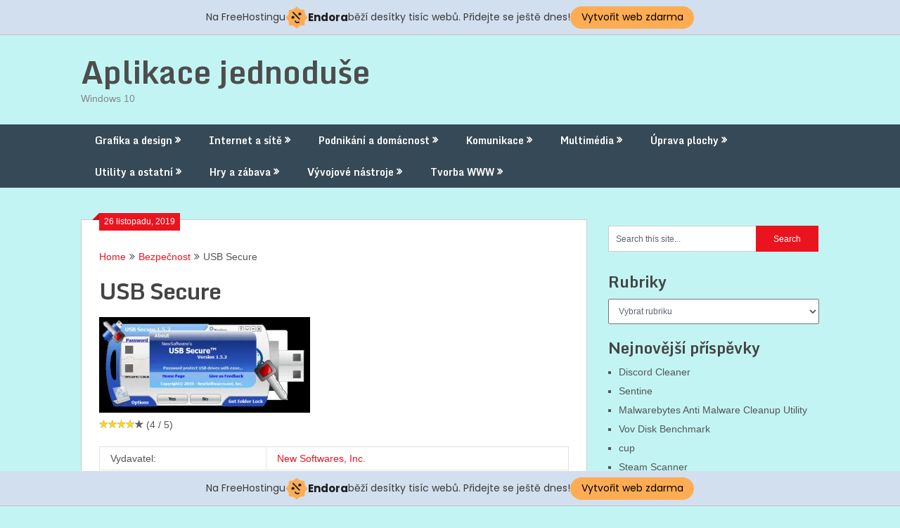

--- FILE ---
content_type: text/html; charset=UTF-8
request_url: https://aplikace.jednoduse.cz/2019/11/usb-secure/
body_size: 12738
content:
<!DOCTYPE html>

<html lang="cs">
<head>
	<meta charset="UTF-8">
	<meta name="viewport" content="width=device-width, initial-scale=1">
	<link rel="profile" href="http://gmpg.org/xfn/11">
	<link rel="pingback" href="https://aplikace.jednoduse.cz/xmlrpc.php">
	<title>USB Secure &#8211; Aplikace jednoduše</title>
<link rel='dns-prefetch' href='//s0.wp.com' />
<link rel='dns-prefetch' href='//fonts.googleapis.com' />
<link rel='dns-prefetch' href='//s.w.org' />
<link rel="alternate" type="application/rss+xml" title="Aplikace jednoduše &raquo; RSS zdroj" href="https://aplikace.jednoduse.cz/feed/" />
		<script type="text/javascript">
			window._wpemojiSettings = {"baseUrl":"https:\/\/s.w.org\/images\/core\/emoji\/12.0.0-1\/72x72\/","ext":".png","svgUrl":"https:\/\/s.w.org\/images\/core\/emoji\/12.0.0-1\/svg\/","svgExt":".svg","source":{"concatemoji":"https:\/\/aplikace.jednoduse.cz\/wp-includes\/js\/wp-emoji-release.min.js?ver=5.3.20"}};
			!function(e,a,t){var n,r,o,i=a.createElement("canvas"),p=i.getContext&&i.getContext("2d");function s(e,t){var a=String.fromCharCode;p.clearRect(0,0,i.width,i.height),p.fillText(a.apply(this,e),0,0);e=i.toDataURL();return p.clearRect(0,0,i.width,i.height),p.fillText(a.apply(this,t),0,0),e===i.toDataURL()}function c(e){var t=a.createElement("script");t.src=e,t.defer=t.type="text/javascript",a.getElementsByTagName("head")[0].appendChild(t)}for(o=Array("flag","emoji"),t.supports={everything:!0,everythingExceptFlag:!0},r=0;r<o.length;r++)t.supports[o[r]]=function(e){if(!p||!p.fillText)return!1;switch(p.textBaseline="top",p.font="600 32px Arial",e){case"flag":return s([127987,65039,8205,9895,65039],[127987,65039,8203,9895,65039])?!1:!s([55356,56826,55356,56819],[55356,56826,8203,55356,56819])&&!s([55356,57332,56128,56423,56128,56418,56128,56421,56128,56430,56128,56423,56128,56447],[55356,57332,8203,56128,56423,8203,56128,56418,8203,56128,56421,8203,56128,56430,8203,56128,56423,8203,56128,56447]);case"emoji":return!s([55357,56424,55356,57342,8205,55358,56605,8205,55357,56424,55356,57340],[55357,56424,55356,57342,8203,55358,56605,8203,55357,56424,55356,57340])}return!1}(o[r]),t.supports.everything=t.supports.everything&&t.supports[o[r]],"flag"!==o[r]&&(t.supports.everythingExceptFlag=t.supports.everythingExceptFlag&&t.supports[o[r]]);t.supports.everythingExceptFlag=t.supports.everythingExceptFlag&&!t.supports.flag,t.DOMReady=!1,t.readyCallback=function(){t.DOMReady=!0},t.supports.everything||(n=function(){t.readyCallback()},a.addEventListener?(a.addEventListener("DOMContentLoaded",n,!1),e.addEventListener("load",n,!1)):(e.attachEvent("onload",n),a.attachEvent("onreadystatechange",function(){"complete"===a.readyState&&t.readyCallback()})),(n=t.source||{}).concatemoji?c(n.concatemoji):n.wpemoji&&n.twemoji&&(c(n.twemoji),c(n.wpemoji)))}(window,document,window._wpemojiSettings);
		</script>
		<style type="text/css">
img.wp-smiley,
img.emoji {
	display: inline !important;
	border: none !important;
	box-shadow: none !important;
	height: 1em !important;
	width: 1em !important;
	margin: 0 .07em !important;
	vertical-align: -0.1em !important;
	background: none !important;
	padding: 0 !important;
}
</style>
	<link rel='stylesheet' id='usrStyle-css'  href='https://aplikace.jednoduse.cz/wp-content/plugins/universal-star-rating/css/style.css?ver=5.3.20' type='text/css' media='all' />
<link rel='stylesheet' id='wp-block-library-css'  href='https://c0.wp.com/c/5.3.20/wp-includes/css/dist/block-library/style.min.css' type='text/css' media='all' />
<link rel='stylesheet' id='ribbon-lite-style-css'  href='https://aplikace.jednoduse.cz/wp-content/themes/ribbon-lite/style.css?ver=5.3.20' type='text/css' media='all' />
<style id='ribbon-lite-style-inline-css' type='text/css'>

        #site-header { background-image: url(''); }
        #tabber .inside li .meta b,footer .widget li a:hover,.fn a,.reply a,#tabber .inside li div.info .entry-title a:hover, #navigation ul ul a:hover,.single_post a, a:hover, .sidebar.c-4-12 .textwidget a, #site-footer .textwidget a, #commentform a, #tabber .inside li a, .copyrights a:hover, a, .sidebar.c-4-12 a:hover, .top a:hover, footer .tagcloud a:hover { color: #EA141F; }

        .nav-previous a:hover, .nav-next a:hover, #commentform input#submit, #searchform input[type='submit'], .home_menu_item, .primary-navigation a:hover, .post-date-ribbon, .currenttext, .pagination a:hover, .readMore a, .mts-subscribe input[type='submit'], .pagination .current, .woocommerce nav.woocommerce-pagination ul li a:focus, .woocommerce nav.woocommerce-pagination ul li a:hover, .woocommerce nav.woocommerce-pagination ul li span.current, .woocommerce-product-search input[type="submit"], .woocommerce a.button, .woocommerce-page a.button, .woocommerce button.button, .woocommerce-page button.button, .woocommerce input.button, .woocommerce-page input.button, .woocommerce #respond input#submit, .woocommerce-page #respond input#submit, .woocommerce #content input.button, .woocommerce-page #content input.button { background-color: #EA141F; }

        .woocommerce nav.woocommerce-pagination ul li span.current, .woocommerce-page nav.woocommerce-pagination ul li span.current, .woocommerce #content nav.woocommerce-pagination ul li span.current, .woocommerce-page #content nav.woocommerce-pagination ul li span.current, .woocommerce nav.woocommerce-pagination ul li a:hover, .woocommerce-page nav.woocommerce-pagination ul li a:hover, .woocommerce #content nav.woocommerce-pagination ul li a:hover, .woocommerce-page #content nav.woocommerce-pagination ul li a:hover, .woocommerce nav.woocommerce-pagination ul li a:focus, .woocommerce-page nav.woocommerce-pagination ul li a:focus, .woocommerce #content nav.woocommerce-pagination ul li a:focus, .woocommerce-page #content nav.woocommerce-pagination ul li a:focus, .pagination .current, .tagcloud a { border-color: #EA141F; }
        .corner { border-color: transparent transparent #EA141F transparent;}

        .primary-navigation, footer, .readMore a:hover, #commentform input#submit:hover, .featured-thumbnail .latestPost-review-wrapper { background-color: #364956; }
			
</style>
<link rel='stylesheet' id='theme-slug-fonts-css'  href='//fonts.googleapis.com/css?family=Monda%3A400%2C700' type='text/css' media='all' />
<link rel='stylesheet' id='social-logos-css'  href='https://c0.wp.com/p/jetpack/7.9.4/_inc/social-logos/social-logos.min.css' type='text/css' media='all' />
<link rel='stylesheet' id='jetpack_css-css'  href='https://c0.wp.com/p/jetpack/7.9.4/css/jetpack.css' type='text/css' media='all' />
<script type='text/javascript' src='https://c0.wp.com/c/5.3.20/wp-includes/js/jquery/jquery.js'></script>
<script type='text/javascript' src='https://c0.wp.com/c/5.3.20/wp-includes/js/jquery/jquery-migrate.min.js'></script>
<script type='text/javascript'>
/* <![CDATA[ */
var related_posts_js_options = {"post_heading":"h4"};
/* ]]> */
</script>
<script type='text/javascript' src='https://c0.wp.com/p/jetpack/7.9.4/_inc/build/related-posts/related-posts.min.js'></script>
<script type='text/javascript' src='https://aplikace.jednoduse.cz/wp-content/plugins/update-alt-attribute/js/altimage.js?ver=5.3.20'></script>
<script type='text/javascript' src='https://aplikace.jednoduse.cz/wp-content/themes/ribbon-lite/js/customscripts.js?ver=5.3.20'></script>
<link rel='https://api.w.org/' href='https://aplikace.jednoduse.cz/wp-json/' />
<link rel="EditURI" type="application/rsd+xml" title="RSD" href="https://aplikace.jednoduse.cz/xmlrpc.php?rsd" />
<link rel="wlwmanifest" type="application/wlwmanifest+xml" href="https://aplikace.jednoduse.cz/wp-includes/wlwmanifest.xml" /> 
<link rel='prev' title='iPhone Backup Unlocker' href='https://aplikace.jednoduse.cz/2019/11/iphone-backup-unlocker/' />
<link rel='next' title='RidNacs' href='https://aplikace.jednoduse.cz/2019/11/ridnacs/' />
<meta name="generator" content="WordPress 5.3.20" />
<link rel="canonical" href="https://aplikace.jednoduse.cz/2019/11/usb-secure/" />
<link rel='shortlink' href='https://aplikace.jednoduse.cz/?p=8551' />
<link rel="alternate" type="application/json+oembed" href="https://aplikace.jednoduse.cz/wp-json/oembed/1.0/embed?url=https%3A%2F%2Faplikace.jednoduse.cz%2F2019%2F11%2Fusb-secure%2F" />
<link rel="alternate" type="text/xml+oembed" href="https://aplikace.jednoduse.cz/wp-json/oembed/1.0/embed?url=https%3A%2F%2Faplikace.jednoduse.cz%2F2019%2F11%2Fusb-secure%2F&#038;format=xml" />

<link rel='dns-prefetch' href='//widgets.wp.com'/>
<link rel='dns-prefetch' href='//s0.wp.com'/>
<link rel='dns-prefetch' href='//0.gravatar.com'/>
<link rel='dns-prefetch' href='//1.gravatar.com'/>
<link rel='dns-prefetch' href='//2.gravatar.com'/>
<link rel='dns-prefetch' href='//c0.wp.com'/>
<link rel='dns-prefetch' href='//i0.wp.com'/>
<link rel='dns-prefetch' href='//i1.wp.com'/>
<link rel='dns-prefetch' href='//i2.wp.com'/>
<style type='text/css'>img#wpstats{display:none}</style>	<style type="text/css">
			.site-title a,
		.site-description {
			color: #878787;
		}
		</style>
	<style type="text/css" id="custom-background-css">
body.custom-background { background-color: #c3f4f4; }
</style>
	
<!-- Jetpack Open Graph Tags -->
<meta property="og:type" content="article" />
<meta property="og:title" content="USB Secure" />
<meta property="og:url" content="https://aplikace.jednoduse.cz/2019/11/usb-secure/" />
<meta property="og:description" content="USB Secure download, USB Secure ke stažení, USB Secure zdarma, USB Secure 2.1.8 zdarma, USB Secure 2.1.8 download" />
<meta property="article:published_time" content="2019-11-26T11:38:52+00:00" />
<meta property="article:modified_time" content="2022-06-02T10:25:50+00:00" />
<meta property="og:site_name" content="Aplikace jednoduše" />
<meta property="og:image" content="https://i0.wp.com/aplikace.jednoduse.cz/wp-content/uploads/2019/11/cropped-ikona.png?fit=512%2C512&amp;ssl=1" />
<meta property="og:image:width" content="512" />
<meta property="og:image:height" content="512" />
<meta property="og:locale" content="cs_CZ" />
<meta name="twitter:text:title" content="USB Secure" />
<meta name="twitter:image" content="https://i0.wp.com/aplikace.jednoduse.cz/wp-content/uploads/2019/11/cropped-ikona.png?fit=240%2C240&amp;ssl=1" />
<meta name="twitter:card" content="summary" />

<!-- End Jetpack Open Graph Tags -->
<link rel="icon" href="https://i0.wp.com/aplikace.jednoduse.cz/wp-content/uploads/2019/11/cropped-ikona.png?fit=32%2C32&#038;ssl=1" sizes="32x32" />
<link rel="icon" href="https://i0.wp.com/aplikace.jednoduse.cz/wp-content/uploads/2019/11/cropped-ikona.png?fit=192%2C192&#038;ssl=1" sizes="192x192" />
<link rel="apple-touch-icon-precomposed" href="https://i0.wp.com/aplikace.jednoduse.cz/wp-content/uploads/2019/11/cropped-ikona.png?fit=180%2C180&#038;ssl=1" />
<meta name="msapplication-TileImage" content="https://i0.wp.com/aplikace.jednoduse.cz/wp-content/uploads/2019/11/cropped-ikona.png?fit=270%2C270&#038;ssl=1" />
<!-- injected banner -->
<div class="endora-panel">
  <p class="endora-panel-text">
    Na FreeHostingu
    <svg
      class="endora-panel-img"
      xmlns="http://www.w3.org/2000/svg "
      width="33"
      height="32"
      viewBox="0 0 33 32"
      fill="none"
    >
      <path
        d="M16.5 0L21.4718 3.99696L27.8137 4.6863L28.5031 11.0282L32.5 16L28.5031 20.9719L27.8137 27.3137L21.4718 28.0031L16.5 32L11.5282 28.0031L5.18627 27.3137L4.49693 20.9719L0.499969 16L4.49693 11.0282L5.18627 4.6863L11.5282 3.99696L16.5 0Z"
        fill="#FFAC52"
      />
      <path
        fill-rule="evenodd"
        clip-rule="evenodd"
        d="M11.4222 7.24796L21.6345 17.9526L20.2809 19.2439L10.0686 8.53928L11.4222 7.24796Z"
        fill="#1E1E1E"
      />
      <path
        fill-rule="evenodd"
        clip-rule="evenodd"
        d="M14.779 20.0958L15.387 21.1591C16.1143 22.4311 17.7765 22.8049 18.9784 21.9666L19.7456 21.4315L20.8158 22.9659L20.0486 23.501C17.9451 24.9682 15.036 24.314 13.763 22.0876L13.155 21.0243L14.779 20.0958Z"
        fill="#1E1E1E"
      />
      <path
        d="M21.0541 8.74487C22.2809 8.74497 23.2758 9.73971 23.2758 10.9666C23.2757 11.475 23.1022 11.9418 22.8148 12.3162C22.5848 12.2747 22.3478 12.2527 22.1058 12.2527C21.3098 12.2527 20.5684 12.4864 19.9467 12.8894C19.2815 12.5056 18.8325 11.7896 18.8324 10.9666C18.8324 9.73965 19.8272 8.74487 21.0541 8.74487Z"
        fill="#1E1E1E"
      />
      <path
        d="M10.9979 13.6553C12.2247 13.6554 13.2195 14.6501 13.2195 15.877C13.2195 16.3854 13.046 16.8522 12.7586 17.2266C12.5288 17.1852 12.2923 17.1621 12.0506 17.1621C11.2543 17.1621 10.5123 17.3966 9.89044 17.7998C9.22534 17.416 8.77625 16.7 8.77618 15.877C8.77618 14.6501 9.77096 13.6553 10.9979 13.6553Z"
        fill="#1E1E1E"
      /></svg
    ><span class="endora-panel-text-span"> Endora</span> běží desítky tisíc
    webů. Přidejte se ještě dnes!
  </p>
  <a
    target="_blank"
    href="https://www.endora.cz/?utm_source=customer&utm_medium=header-banner&utm_campaign=freehosting "
    class="endora-panel-btn"
    >Vytvořit web zdarma</a
  >
</div>
<div class="endora-panel bottom">
  <p class="endora-panel-text">
    Na FreeHostingu
    <svg
      class="endora-panel-img"
      xmlns="http://www.w3.org/2000/svg "
      width="33"
      height="32"
      viewBox="0 0 33 32"
      fill="none"
    >
      <path
        d="M16.5 0L21.4718 3.99696L27.8137 4.6863L28.5031 11.0282L32.5 16L28.5031 20.9719L27.8137 27.3137L21.4718 28.0031L16.5 32L11.5282 28.0031L5.18627 27.3137L4.49693 20.9719L0.499969 16L4.49693 11.0282L5.18627 4.6863L11.5282 3.99696L16.5 0Z"
        fill="#FFAC52"
      />
      <path
        fill-rule="evenodd"
        clip-rule="evenodd"
        d="M11.4222 7.24796L21.6345 17.9526L20.2809 19.2439L10.0686 8.53928L11.4222 7.24796Z"
        fill="#1E1E1E"
      />
      <path
        fill-rule="evenodd"
        clip-rule="evenodd"
        d="M14.779 20.0958L15.387 21.1591C16.1143 22.4311 17.7765 22.8049 18.9784 21.9666L19.7456 21.4315L20.8158 22.9659L20.0486 23.501C17.9451 24.9682 15.036 24.314 13.763 22.0876L13.155 21.0243L14.779 20.0958Z"
        fill="#1E1E1E"
      />
      <path
        d="M21.0541 8.74487C22.2809 8.74497 23.2758 9.73971 23.2758 10.9666C23.2757 11.475 23.1022 11.9418 22.8148 12.3162C22.5848 12.2747 22.3478 12.2527 22.1058 12.2527C21.3098 12.2527 20.5684 12.4864 19.9467 12.8894C19.2815 12.5056 18.8325 11.7896 18.8324 10.9666C18.8324 9.73965 19.8272 8.74487 21.0541 8.74487Z"
        fill="#1E1E1E"
      />
      <path
        d="M10.9979 13.6553C12.2247 13.6554 13.2195 14.6501 13.2195 15.877C13.2195 16.3854 13.046 16.8522 12.7586 17.2266C12.5288 17.1852 12.2923 17.1621 12.0506 17.1621C11.2543 17.1621 10.5123 17.3966 9.89044 17.7998C9.22534 17.416 8.77625 16.7 8.77618 15.877C8.77618 14.6501 9.77096 13.6553 10.9979 13.6553Z"
        fill="#1E1E1E"
      /></svg
    ><span class="endora-panel-text-span"> Endora</span> běží desítky tisíc
    webů. Přidejte se ještě dnes!
  </p>
  <a
    target="_blank"
    href="https://www.endora.cz/?utm_source=customer&utm_medium=header-banner&utm_campaign=freehosting "
    class="endora-panel-btn"
    >Vytvořit web zdarma</a
  >
</div>
<style>
  @import url("https://fonts.googleapis.com/css?family=Poppins:400,700,900");
  .bottom {
    position: fixed;
    z-index: 2;
    bottom: 0;
  }
  .endora-panel {
    width:  -webkit-fill-available !important;
    border-bottom: 1px solid #bebfc4;
    background: #d2dfef;
    display: flex;
    justify-content: center;
    align-items: center;
    padding: 0 10px;
    gap: 105px;
    height: 50px;
    @media (max-width: 650px) {
      gap: 0px;
      justify-content: space-between;
    }
  }
  .endora-panel-btn {
    width: 176px;
    height: 32px;
    justify-content: center;
    align-items: center;
    display: flex;
    border-radius: 26px;
    background: #ffac52;
    font: 500 14px Poppins;
    color: black;
    padding: 0 10px;
    text-decoration: none;
    @media (max-width: 650px) {
      font: 500 10px Poppins;
      width: 121px;
      height: 36px;
      text-align: center;
      line-height: 12px;
    }
  }
  .endora-panel-text {
    color: #3a3a3a;
    display: flex;
    align-items: center;
    gap: 5px;
    font: 400 14px Poppins;
    flex-wrap: wrap;
    margin: 0 !important;
    @media (max-width: 650px) {
      font: 400 10px Poppins;
      width: 60\;
      justify-items: center;
      line-height: 9px;
    }
  }
  .endora-panel-text-span {
    display: flex;
    align-items: center;
    gap: 5px;
    font: 600 15px Poppins;
    color: #1e1e1e;
    @media (max-width: 650px) {
      font: 600 11px Poppins;
    }
  }
  .endora-panel-img {
    width: 32px;
    height: 32px;
    @media (max-width: 650px) {
      width: 20px;
      height: 20px;
    }
  }
</style>
<!-- end banner -->

</head>
<body class="post-template-default single single-post postid-8551 single-format-standard custom-background">
	
    <div class="main-container">
		<a class="skip-link screen-reader-text" href="#content">Skip to content</a>
		<header id="site-header" role="banner">
			<div class="container clear">
				<div class="site-branding">
																	    <h2 id="logo" class="site-title" itemprop="headline">
								<a href="https://aplikace.jednoduse.cz">Aplikace jednoduše</a>
							</h2><!-- END #logo -->
							<div class="site-description">Windows 10</div>
															</div><!-- .site-branding -->
							</div>
			<div class="primary-navigation">
				<a href="#" id="pull" class="toggle-mobile-menu">Menu</a>
				<div class="container clear">
					<nav id="navigation" class="primary-navigation mobile-menu-wrapper" role="navigation">
													<ul id="menu-menu-aplikaci" class="menu clearfix"><li id="menu-item-3943" class="menu-item menu-item-type-taxonomy menu-item-object-category menu-item-has-children menu-item-3943"><a href="https://aplikace.jednoduse.cz/category/grafika-a-design/">Grafika a design</a>
<ul class="sub-menu">
	<li id="menu-item-3944" class="menu-item menu-item-type-taxonomy menu-item-object-category menu-item-3944"><a href="https://aplikace.jednoduse.cz/category/animace/">Animace</a></li>
	<li id="menu-item-3945" class="menu-item menu-item-type-taxonomy menu-item-object-category menu-item-3945"><a href="https://aplikace.jednoduse.cz/category/obrazkove-galerie/">Obrázkové galerie</a></li>
	<li id="menu-item-3946" class="menu-item menu-item-type-taxonomy menu-item-object-category menu-item-3946"><a href="https://aplikace.jednoduse.cz/category/prevody-a-optimalizace/">Převody a optimalizace</a></li>
	<li id="menu-item-3947" class="menu-item menu-item-type-taxonomy menu-item-object-category menu-item-3947"><a href="https://aplikace.jednoduse.cz/category/zachycovani-obrazovky/">Zachycování obrazovky</a></li>
	<li id="menu-item-3948" class="menu-item menu-item-type-taxonomy menu-item-object-category menu-item-3948"><a href="https://aplikace.jednoduse.cz/category/filtry-a-plug-iny/">Filtry a plug iny</a></li>
	<li id="menu-item-3949" class="menu-item menu-item-type-taxonomy menu-item-object-category menu-item-3949"><a href="https://aplikace.jednoduse.cz/category/sprava-fotografii/">Správa fotografií</a></li>
	<li id="menu-item-3950" class="menu-item menu-item-type-taxonomy menu-item-object-category menu-item-3950"><a href="https://aplikace.jednoduse.cz/category/ostatni/">Ostatní</a></li>
	<li id="menu-item-3951" class="menu-item menu-item-type-taxonomy menu-item-object-category menu-item-3951"><a href="https://aplikace.jednoduse.cz/category/fonty-pisma/">Fonty (Písma)</a></li>
</ul>
</li>
<li id="menu-item-3952" class="menu-item menu-item-type-taxonomy menu-item-object-category menu-item-has-children menu-item-3952"><a href="https://aplikace.jednoduse.cz/category/internet-a-site/">Internet a sítě</a>
<ul class="sub-menu">
	<li id="menu-item-3953" class="menu-item menu-item-type-taxonomy menu-item-object-category current-post-ancestor current-menu-parent current-post-parent menu-item-3953"><a href="https://aplikace.jednoduse.cz/category/bezpecnost/">Bezpečnost</a></li>
	<li id="menu-item-3954" class="menu-item menu-item-type-taxonomy menu-item-object-category menu-item-3954"><a href="https://aplikace.jednoduse.cz/category/cache-a-cookies/">Cache a cookies</a></li>
	<li id="menu-item-3955" class="menu-item menu-item-type-taxonomy menu-item-object-category menu-item-3955"><a href="https://aplikace.jednoduse.cz/category/proxy-a-firewall/">Proxy a Firewall</a></li>
	<li id="menu-item-3956" class="menu-item menu-item-type-taxonomy menu-item-object-category menu-item-3956"><a href="https://aplikace.jednoduse.cz/category/ftp-klienti/">FTP klienti</a></li>
	<li id="menu-item-3957" class="menu-item menu-item-type-taxonomy menu-item-object-category menu-item-3957"><a href="https://aplikace.jednoduse.cz/category/bittorrent/">Bittorrent</a></li>
	<li id="menu-item-3958" class="menu-item menu-item-type-taxonomy menu-item-object-category menu-item-3958"><a href="https://aplikace.jednoduse.cz/category/mereni-pripojeni/">Měření připojení</a></li>
	<li id="menu-item-3959" class="menu-item menu-item-type-taxonomy menu-item-object-category menu-item-3959"><a href="https://aplikace.jednoduse.cz/category/sdileni-souboru-p2p/">Sdílení souborů (P2P)</a></li>
	<li id="menu-item-3960" class="menu-item menu-item-type-taxonomy menu-item-object-category menu-item-3960"><a href="https://aplikace.jednoduse.cz/category/vzdalena-sprava/">Vzdálená správa</a></li>
	<li id="menu-item-3961" class="menu-item menu-item-type-taxonomy menu-item-object-category menu-item-has-children menu-item-3961"><a href="https://aplikace.jednoduse.cz/category/prohlizece-a-rozsireni/">Prohlížeče a rozšíření</a>
	<ul class="sub-menu">
		<li id="menu-item-3962" class="menu-item menu-item-type-taxonomy menu-item-object-category menu-item-3962"><a href="https://aplikace.jednoduse.cz/category/akcelerace/">Akcelerace</a></li>
		<li id="menu-item-3963" class="menu-item menu-item-type-taxonomy menu-item-object-category menu-item-3963"><a href="https://aplikace.jednoduse.cz/category/off-line-prohlizece/">Off line prohlížeče</a></li>
		<li id="menu-item-3964" class="menu-item menu-item-type-taxonomy menu-item-object-category menu-item-3964"><a href="https://aplikace.jednoduse.cz/category/on-line-prohlizece/">On line prohlížeče</a></li>
		<li id="menu-item-3965" class="menu-item menu-item-type-taxonomy menu-item-object-category menu-item-3965"><a href="https://aplikace.jednoduse.cz/category/zalozky-a-oblibene/">Záložky a oblíbené</a></li>
		<li id="menu-item-3966" class="menu-item menu-item-type-taxonomy menu-item-object-category menu-item-3966"><a href="https://aplikace.jednoduse.cz/category/plug-iny/">Plug iny</a></li>
	</ul>
</li>
</ul>
</li>
<li id="menu-item-3967" class="menu-item menu-item-type-taxonomy menu-item-object-category menu-item-has-children menu-item-3967"><a href="https://aplikace.jednoduse.cz/category/podnikani-a-domacnost/">Podnikání a domácnost</a>
<ul class="sub-menu">
	<li id="menu-item-3968" class="menu-item menu-item-type-taxonomy menu-item-object-category menu-item-3968"><a href="https://aplikace.jednoduse.cz/category/cad-a-technika/">CAD a technika</a></li>
	<li id="menu-item-3969" class="menu-item menu-item-type-taxonomy menu-item-object-category menu-item-has-children menu-item-3969"><a href="https://aplikace.jednoduse.cz/category/finance-a-ucetnictvi/">Finance a účetnictví</a>
	<ul class="sub-menu">
		<li id="menu-item-3970" class="menu-item menu-item-type-taxonomy menu-item-object-category menu-item-3970"><a href="https://aplikace.jednoduse.cz/category/ucetni-programy/">Účetní programy</a></li>
	</ul>
</li>
	<li id="menu-item-3971" class="menu-item menu-item-type-taxonomy menu-item-object-category menu-item-has-children menu-item-3971"><a href="https://aplikace.jednoduse.cz/category/databaze/">Databáze</a>
	<ul class="sub-menu">
		<li id="menu-item-3972" class="menu-item menu-item-type-taxonomy menu-item-object-category menu-item-3972"><a href="https://aplikace.jednoduse.cz/category/kucharky/">Kuchařky</a></li>
		<li id="menu-item-3973" class="menu-item menu-item-type-taxonomy menu-item-object-category menu-item-3973"><a href="https://aplikace.jednoduse.cz/category/organizace-cd/">Organizace CD</a></li>
		<li id="menu-item-3974" class="menu-item menu-item-type-taxonomy menu-item-object-category menu-item-3974"><a href="https://aplikace.jednoduse.cz/category/sprava-kontaktu/">Správa kontaktů</a></li>
		<li id="menu-item-3975" class="menu-item menu-item-type-taxonomy menu-item-object-category menu-item-has-children menu-item-3975"><a href="https://aplikace.jednoduse.cz/category/kancelarske-aplikace/">Kancelářské aplikace</a>
		<ul class="sub-menu">
			<li id="menu-item-3976" class="menu-item menu-item-type-taxonomy menu-item-object-category menu-item-3976"><a href="https://aplikace.jednoduse.cz/category/textove-editory/">Textové editory</a></li>
		</ul>
</li>
	</ul>
</li>
	<li id="menu-item-3977" class="menu-item menu-item-type-taxonomy menu-item-object-category menu-item-has-children menu-item-3977"><a href="https://aplikace.jednoduse.cz/category/osobni-planovani/">Osobní plánování</a>
	<ul class="sub-menu">
		<li id="menu-item-3978" class="menu-item menu-item-type-taxonomy menu-item-object-category menu-item-has-children menu-item-3978"><a href="https://aplikace.jednoduse.cz/category/diare-a-kalendare/">Diáře a kalendáře</a>
		<ul class="sub-menu">
			<li id="menu-item-3979" class="menu-item menu-item-type-taxonomy menu-item-object-category menu-item-3979"><a href="https://aplikace.jednoduse.cz/category/organizery-a-pripominace/">Organizéry a připomínače</a></li>
			<li id="menu-item-3980" class="menu-item menu-item-type-taxonomy menu-item-object-category menu-item-3980"><a href="https://aplikace.jednoduse.cz/category/poznamky/">Poznámky</a></li>
		</ul>
</li>
	</ul>
</li>
	<li id="menu-item-3981" class="menu-item menu-item-type-taxonomy menu-item-object-category menu-item-3981"><a href="https://aplikace.jednoduse.cz/category/slovniky/">Slovníky</a></li>
	<li id="menu-item-3982" class="menu-item menu-item-type-taxonomy menu-item-object-category menu-item-3982"><a href="https://aplikace.jednoduse.cz/category/vyukove-programy/">Výukové programy</a></li>
</ul>
</li>
<li id="menu-item-3983" class="menu-item menu-item-type-taxonomy menu-item-object-category menu-item-has-children menu-item-3983"><a href="https://aplikace.jednoduse.cz/category/komunikace/">Komunikace</a>
<ul class="sub-menu">
	<li id="menu-item-3984" class="menu-item menu-item-type-taxonomy menu-item-object-category menu-item-has-children menu-item-3984"><a href="https://aplikace.jednoduse.cz/category/e-mail/">E mail</a>
	<ul class="sub-menu">
		<li id="menu-item-3985" class="menu-item menu-item-type-taxonomy menu-item-object-category menu-item-3985"><a href="https://aplikace.jednoduse.cz/category/e-mail-klienti/">E mail klienti</a></li>
	</ul>
</li>
	<li id="menu-item-3986" class="menu-item menu-item-type-taxonomy menu-item-object-category menu-item-3986"><a href="https://aplikace.jednoduse.cz/category/komunikace-v-lan/">Komunikace v LAN</a></li>
	<li id="menu-item-3987" class="menu-item menu-item-type-taxonomy menu-item-object-category menu-item-3987"><a href="https://aplikace.jednoduse.cz/category/chat-a-irc/">Chat a IRC</a></li>
	<li id="menu-item-3988" class="menu-item menu-item-type-taxonomy menu-item-object-category menu-item-3988"><a href="https://aplikace.jednoduse.cz/category/mobilni-telefony/">Mobilní telefony</a></li>
	<li id="menu-item-3989" class="menu-item menu-item-type-taxonomy menu-item-object-category menu-item-3989"><a href="https://aplikace.jednoduse.cz/category/telefonie/">Telefonie</a></li>
	<li id="menu-item-3990" class="menu-item menu-item-type-taxonomy menu-item-object-category menu-item-has-children menu-item-3990"><a href="https://aplikace.jednoduse.cz/category/instant-messengers/">Instant Messengers</a>
	<ul class="sub-menu">
		<li id="menu-item-3991" class="menu-item menu-item-type-taxonomy menu-item-object-category menu-item-3991"><a href="https://aplikace.jednoduse.cz/category/icq/">ICQ</a></li>
	</ul>
</li>
</ul>
</li>
<li id="menu-item-6129" class="menu-item menu-item-type-taxonomy menu-item-object-category menu-item-has-children menu-item-6129"><a href="https://aplikace.jednoduse.cz/category/multimedia/">Multimédia</a>
<ul class="sub-menu">
	<li id="menu-item-6130" class="menu-item menu-item-type-taxonomy menu-item-object-category menu-item-6130"><a href="https://aplikace.jednoduse.cz/category/kodeky/">Kodeky</a></li>
	<li id="menu-item-6131" class="menu-item menu-item-type-taxonomy menu-item-object-category menu-item-6131"><a href="https://aplikace.jednoduse.cz/category/prevody-formatu/">Převody formátů</a></li>
	<li id="menu-item-6132" class="menu-item menu-item-type-taxonomy menu-item-object-category menu-item-6132"><a href="https://aplikace.jednoduse.cz/category/zpracovani-videa/">Zpracování videa</a></li>
	<li id="menu-item-6133" class="menu-item menu-item-type-taxonomy menu-item-object-category menu-item-6133"><a href="https://aplikace.jednoduse.cz/category/pluginy/">Pluginy</a></li>
	<li id="menu-item-6134" class="menu-item menu-item-type-taxonomy menu-item-object-category menu-item-6134"><a href="https://aplikace.jednoduse.cz/category/video-nahravky/">Video nahrávky</a></li>
	<li id="menu-item-6135" class="menu-item menu-item-type-taxonomy menu-item-object-category menu-item-6135"><a href="https://aplikace.jednoduse.cz/category/multimedialni-prehravace/">Multimediální přehrávače</a></li>
	<li id="menu-item-6136" class="menu-item menu-item-type-taxonomy menu-item-object-category menu-item-6136"><a href="https://aplikace.jednoduse.cz/category/poslech-radia/">Poslech rádia</a></li>
	<li id="menu-item-6137" class="menu-item menu-item-type-taxonomy menu-item-object-category menu-item-has-children menu-item-6137"><a href="https://aplikace.jednoduse.cz/category/mp3-a-audio/">MP3 a audio</a>
	<ul class="sub-menu">
		<li id="menu-item-6138" class="menu-item menu-item-type-taxonomy menu-item-object-category menu-item-6138"><a href="https://aplikace.jednoduse.cz/category/mp3-a-audio-nastroje/">MP3 a audio nástroje</a></li>
		<li id="menu-item-6139" class="menu-item menu-item-type-taxonomy menu-item-object-category menu-item-6139"><a href="https://aplikace.jednoduse.cz/category/mp3-a-jine-nahravky/">MP3 a jiné nahrávky</a></li>
		<li id="menu-item-6140" class="menu-item menu-item-type-taxonomy menu-item-object-category menu-item-6140"><a href="https://aplikace.jednoduse.cz/category/tvorba-hudby/">Tvorba hudby</a></li>
		<li id="menu-item-6141" class="menu-item menu-item-type-taxonomy menu-item-object-category menu-item-6141"><a href="https://aplikace.jednoduse.cz/category/prehravace/">Přehrávače</a></li>
	</ul>
</li>
</ul>
</li>
<li id="menu-item-6142" class="menu-item menu-item-type-taxonomy menu-item-object-category menu-item-has-children menu-item-6142"><a href="https://aplikace.jednoduse.cz/category/uprava-plochy/">Úprava plochy</a>
<ul class="sub-menu">
	<li id="menu-item-6143" class="menu-item menu-item-type-taxonomy menu-item-object-category menu-item-6143"><a href="https://aplikace.jednoduse.cz/category/sporice-obrazovky/">Spořiče obrazovky</a></li>
	<li id="menu-item-6144" class="menu-item menu-item-type-taxonomy menu-item-object-category menu-item-6144"><a href="https://aplikace.jednoduse.cz/category/menice-tapet/">Měniče tapet</a></li>
	<li id="menu-item-6145" class="menu-item menu-item-type-taxonomy menu-item-object-category menu-item-6145"><a href="https://aplikace.jednoduse.cz/category/temata/">Témata</a></li>
	<li id="menu-item-6146" class="menu-item menu-item-type-taxonomy menu-item-object-category menu-item-6146"><a href="https://aplikace.jednoduse.cz/category/wallpapery/">Wallpapery</a></li>
	<li id="menu-item-6147" class="menu-item menu-item-type-taxonomy menu-item-object-category menu-item-6147"><a href="https://aplikace.jednoduse.cz/category/ikony/">Ikony</a></li>
	<li id="menu-item-6148" class="menu-item menu-item-type-taxonomy menu-item-object-category menu-item-6148"><a href="https://aplikace.jednoduse.cz/category/kurzory-a-ostatni/">kurzory a ostatní</a></li>
</ul>
</li>
<li id="menu-item-6149" class="menu-item menu-item-type-taxonomy menu-item-object-category current-post-ancestor current-menu-parent current-post-parent menu-item-has-children menu-item-6149"><a href="https://aplikace.jednoduse.cz/category/utility-a-ostatni/">Utility a ostatní</a>
<ul class="sub-menu">
	<li id="menu-item-6150" class="menu-item menu-item-type-taxonomy menu-item-object-category menu-item-6150"><a href="https://aplikace.jednoduse.cz/category/antiviry/">Antiviry</a></li>
	<li id="menu-item-6151" class="menu-item menu-item-type-taxonomy menu-item-object-category menu-item-6151"><a href="https://aplikace.jednoduse.cz/category/jednoucelove-utility/">Jednoúčelové utility</a></li>
	<li id="menu-item-6152" class="menu-item menu-item-type-taxonomy menu-item-object-category menu-item-6152"><a href="https://aplikace.jednoduse.cz/category/kompletni-antivirove-baliky/">Kompletní antivirové balíky</a></li>
	<li id="menu-item-6153" class="menu-item menu-item-type-taxonomy menu-item-object-category menu-item-6153"><a href="https://aplikace.jednoduse.cz/category/operacni-systemy/">Operační systémy</a></li>
	<li id="menu-item-6154" class="menu-item menu-item-type-taxonomy menu-item-object-category menu-item-has-children menu-item-6154"><a href="https://aplikace.jednoduse.cz/category/prace-se-soubory/">Práce se soubory</a>
	<ul class="sub-menu">
		<li id="menu-item-6155" class="menu-item menu-item-type-taxonomy menu-item-object-category menu-item-6155"><a href="https://aplikace.jednoduse.cz/category/deleni-a-spojovani-souboru/">Dělení a spojování souborů</a></li>
		<li id="menu-item-6156" class="menu-item menu-item-type-taxonomy menu-item-object-category menu-item-6156"><a href="https://aplikace.jednoduse.cz/category/souborove-manazery/">Souborové manažery</a></li>
		<li id="menu-item-6157" class="menu-item menu-item-type-taxonomy menu-item-object-category menu-item-6157"><a href="https://aplikace.jednoduse.cz/category/porovnavani/">Porovnávání</a></li>
		<li id="menu-item-6158" class="menu-item menu-item-type-taxonomy menu-item-object-category menu-item-6158"><a href="https://aplikace.jednoduse.cz/category/prevody-souboru/">Převody souborů</a></li>
	</ul>
</li>
	<li id="menu-item-6159" class="menu-item menu-item-type-taxonomy menu-item-object-category menu-item-6159"><a href="https://aplikace.jednoduse.cz/category/zalohovani/">Zálohování</a></li>
	<li id="menu-item-6160" class="menu-item menu-item-type-taxonomy menu-item-object-category menu-item-6160"><a href="https://aplikace.jednoduse.cz/category/benchmarky-a-testy/">Benchmarky a testy</a></li>
	<li id="menu-item-6161" class="menu-item menu-item-type-taxonomy menu-item-object-category menu-item-6161"><a href="https://aplikace.jednoduse.cz/category/datum-a-cas/">Datum a čas</a></li>
	<li id="menu-item-6162" class="menu-item menu-item-type-taxonomy menu-item-object-category menu-item-has-children menu-item-6162"><a href="https://aplikace.jednoduse.cz/category/systemove-nastroje/">Systémové nástroje</a>
	<ul class="sub-menu">
		<li id="menu-item-6163" class="menu-item menu-item-type-taxonomy menu-item-object-category menu-item-6163"><a href="https://aplikace.jednoduse.cz/category/monitoring/">Monitoring</a></li>
		<li id="menu-item-6164" class="menu-item menu-item-type-taxonomy menu-item-object-category menu-item-6164"><a href="https://aplikace.jednoduse.cz/category/obnova-a-oprava-dat/">Obnova a oprava dat</a></li>
		<li id="menu-item-6165" class="menu-item menu-item-type-taxonomy menu-item-object-category menu-item-6165"><a href="https://aplikace.jednoduse.cz/category/sprava-disku/">Správa disků</a></li>
		<li id="menu-item-6166" class="menu-item menu-item-type-taxonomy menu-item-object-category menu-item-6166"><a href="https://aplikace.jednoduse.cz/category/optimalizace-systemu/">Optimalizace systému</a></li>
		<li id="menu-item-6167" class="menu-item menu-item-type-taxonomy menu-item-object-category menu-item-6167"><a href="https://aplikace.jednoduse.cz/category/uklid-pocitace/">Úklid počítače</a></li>
	</ul>
</li>
	<li id="menu-item-6168" class="menu-item menu-item-type-taxonomy menu-item-object-category menu-item-has-children menu-item-6168"><a href="https://aplikace.jednoduse.cz/category/zjednoduseni-prace/">Zjednodušení práce</a>
	<ul class="sub-menu">
		<li id="menu-item-6169" class="menu-item menu-item-type-taxonomy menu-item-object-category menu-item-6169"><a href="https://aplikace.jednoduse.cz/category/automatizace/">Automatizace</a></li>
		<li id="menu-item-6170" class="menu-item menu-item-type-taxonomy menu-item-object-category menu-item-6170"><a href="https://aplikace.jednoduse.cz/category/rychle-spousteni-aplikaci/">Rychlé spouštění aplikací</a></li>
		<li id="menu-item-6171" class="menu-item menu-item-type-taxonomy menu-item-object-category menu-item-6171"><a href="https://aplikace.jednoduse.cz/category/klavesove-zkratky/">Klávesové zkratky</a></li>
		<li id="menu-item-6172" class="menu-item menu-item-type-taxonomy menu-item-object-category menu-item-6172"><a href="https://aplikace.jednoduse.cz/category/schranka-clipboard/">Schránka (clipboard)</a></li>
	</ul>
</li>
	<li id="menu-item-6173" class="menu-item menu-item-type-taxonomy menu-item-object-category current-post-ancestor current-menu-parent current-post-parent menu-item-has-children menu-item-6173"><a href="https://aplikace.jednoduse.cz/category/bezpecnost/">Bezpečnost</a>
	<ul class="sub-menu">
		<li id="menu-item-6174" class="menu-item menu-item-type-taxonomy menu-item-object-category menu-item-6174"><a href="https://aplikace.jednoduse.cz/category/bezpecne-mazani/">Bezpečné mazání</a></li>
		<li id="menu-item-6175" class="menu-item menu-item-type-taxonomy menu-item-object-category menu-item-6175"><a href="https://aplikace.jednoduse.cz/category/sifrovani/">Šifrování</a></li>
		<li id="menu-item-6176" class="menu-item menu-item-type-taxonomy menu-item-object-category menu-item-6176"><a href="https://aplikace.jednoduse.cz/category/ochrana-pocitace/">Ochrana počítače</a></li>
		<li id="menu-item-6177" class="menu-item menu-item-type-taxonomy menu-item-object-category current-post-ancestor current-menu-parent current-post-parent menu-item-6177"><a href="https://aplikace.jednoduse.cz/category/zabezpeceni-souboru/">Zabezpečení souborů</a></li>
		<li id="menu-item-6178" class="menu-item menu-item-type-taxonomy menu-item-object-category menu-item-6178"><a href="https://aplikace.jednoduse.cz/category/prace-s-hesly/">Práce s hesly</a></li>
	</ul>
</li>
	<li id="menu-item-6179" class="menu-item menu-item-type-taxonomy menu-item-object-category menu-item-6179"><a href="https://aplikace.jednoduse.cz/category/ovladace/">Ovladače</a></li>
	<li id="menu-item-6180" class="menu-item menu-item-type-taxonomy menu-item-object-category menu-item-6180"><a href="https://aplikace.jednoduse.cz/category/tisk/">Tisk</a></li>
	<li id="menu-item-6181" class="menu-item menu-item-type-taxonomy menu-item-object-category menu-item-6181"><a href="https://aplikace.jednoduse.cz/category/komprese/">Komprese</a></li>
</ul>
</li>
<li id="menu-item-6182" class="menu-item menu-item-type-taxonomy menu-item-object-category menu-item-has-children menu-item-6182"><a href="https://aplikace.jednoduse.cz/category/hry-a-zabava/">Hry a zábava</a>
<ul class="sub-menu">
	<li id="menu-item-6183" class="menu-item menu-item-type-taxonomy menu-item-object-category menu-item-6183"><a href="https://aplikace.jednoduse.cz/category/detske-hry/">Dětské hry</a></li>
	<li id="menu-item-6184" class="menu-item menu-item-type-taxonomy menu-item-object-category menu-item-6184"><a href="https://aplikace.jednoduse.cz/category/deskove-hry/">Deskové hry</a></li>
	<li id="menu-item-6185" class="menu-item menu-item-type-taxonomy menu-item-object-category menu-item-6185"><a href="https://aplikace.jednoduse.cz/category/hry-pro-pobaveni/">Hry pro pobavení</a></li>
	<li id="menu-item-6187" class="menu-item menu-item-type-taxonomy menu-item-object-category menu-item-6187"><a href="https://aplikace.jednoduse.cz/category/deskove-hry/">Deskové hry</a></li>
	<li id="menu-item-6186" class="menu-item menu-item-type-taxonomy menu-item-object-category menu-item-6186"><a href="https://aplikace.jednoduse.cz/category/simulatory/">Simulátory</a></li>
	<li id="menu-item-6188" class="menu-item menu-item-type-taxonomy menu-item-object-category menu-item-6188"><a href="https://aplikace.jednoduse.cz/category/karetni-hry/">Karetní hry</a></li>
	<li id="menu-item-6189" class="menu-item menu-item-type-taxonomy menu-item-object-category menu-item-6189"><a href="https://aplikace.jednoduse.cz/category/sportovni-hry/">Sportovní hry</a></li>
	<li id="menu-item-6190" class="menu-item menu-item-type-taxonomy menu-item-object-category menu-item-6190"><a href="https://aplikace.jednoduse.cz/category/strategicke-hry/">Strategické hry</a></li>
</ul>
</li>
<li id="menu-item-6191" class="menu-item menu-item-type-taxonomy menu-item-object-category menu-item-has-children menu-item-6191"><a href="https://aplikace.jednoduse.cz/category/vyvojove-nastroje/">Vývojové nástroje</a>
<ul class="sub-menu">
	<li id="menu-item-6192" class="menu-item menu-item-type-taxonomy menu-item-object-category menu-item-6192"><a href="https://aplikace.jednoduse.cz/category/databaze-a-site/">Databáze a sítě</a></li>
	<li id="menu-item-6193" class="menu-item menu-item-type-taxonomy menu-item-object-category menu-item-6193"><a href="https://aplikace.jednoduse.cz/category/tvorba-napovedy/">Tvorba nápovědy</a></li>
	<li id="menu-item-6194" class="menu-item menu-item-type-taxonomy menu-item-object-category menu-item-6194"><a href="https://aplikace.jednoduse.cz/category/xml/">XML</a></li>
	<li id="menu-item-6195" class="menu-item menu-item-type-taxonomy menu-item-object-category menu-item-6195"><a href="https://aplikace.jednoduse.cz/category/sprava-projektu/">Správa projektů</a></li>
	<li id="menu-item-6196" class="menu-item menu-item-type-taxonomy menu-item-object-category menu-item-6196"><a href="https://aplikace.jednoduse.cz/category/tvorba-instalatoru/">Tvorba instalátorů</a></li>
	<li id="menu-item-6197" class="menu-item menu-item-type-taxonomy menu-item-object-category menu-item-6197"><a href="https://aplikace.jednoduse.cz/category/multifunkcni-editory/">Multifunkční editory</a></li>
</ul>
</li>
<li id="menu-item-6198" class="menu-item menu-item-type-taxonomy menu-item-object-category menu-item-has-children menu-item-6198"><a href="https://aplikace.jednoduse.cz/category/tvorba-www/">Tvorba WWW</a>
<ul class="sub-menu">
	<li id="menu-item-6199" class="menu-item menu-item-type-taxonomy menu-item-object-category menu-item-6199"><a href="https://aplikace.jednoduse.cz/category/podpurne-nastroje/">Podpůrné nástroje</a></li>
	<li id="menu-item-6200" class="menu-item menu-item-type-taxonomy menu-item-object-category menu-item-6200"><a href="https://aplikace.jednoduse.cz/category/ostatni-editory/">Ostatní editory</a></li>
	<li id="menu-item-6201" class="menu-item menu-item-type-taxonomy menu-item-object-category menu-item-6201"><a href="https://aplikace.jednoduse.cz/category/wysiwyg-editory/">WYSIWYG editory</a></li>
</ul>
</li>
</ul>											</nav><!-- #site-navigation -->
				</div>
			</div>
		</header><!-- #masthead -->
		
<div id="page" class="single">
	<div class="content">
		<!-- Start Article -->
		<article class="article">		
							<div id="post-8551" class="post post-8551 type-post status-publish format-standard has-post-thumbnail hentry category-bezpecnost category-utility-a-ostatni category-zabezpeceni-souboru tag-usb-secure-2-1-8-download tag-usb-secure-2-1-8-zdarma tag-usb-secure-download tag-usb-secure-ke-stazeni tag-usb-secure-zdarma">
					<div class="single_post">
					    <div class="post-date-ribbon"><div class="corner"></div>26 listopadu, 2019</div>
					    							<div class="breadcrumb" xmlns:v="http://rdf.data-vocabulary.org/#"><span typeof="v:Breadcrumb" class="root"><a rel="v:url" property="v:title" href="https://aplikace.jednoduse.cz">Home</a></span><span><i class="ribbon-icon icon-angle-double-right"></i></span><span typeof="v:Breadcrumb"><a href="https://aplikace.jednoduse.cz/category/bezpecnost/" rel="v:url" property="v:title">Bezpečnost</a></span><span><i class="ribbon-icon icon-angle-double-right"></i></span><span><span>USB Secure</span></span></div>
												<header>
							<!-- Start Title -->
							<h1 class="title single-title">USB Secure</h1>
							<!-- End Title -->
					
						</header>
						<!-- Start Content -->
						<div id="content" class="post-single-content box mark-links">
							
							<p><img class="" src="https://i2.wp.com/i.iinfo.cz/s/st/65/41617_s-usb-secure.jpg?w=678&#038;ssl=1" width="" height="" alt="s usb secure" data-recalc-dims="1"><br />
<img class="usr" src="https://aplikace.jednoduse.cz/wp-content/plugins/universal-star-rating/includes/image.php?img=01.png&amp;px=12&amp;max=5&amp;rat=4" alt="4 out of 5 stars" style="height: 12px !important;" /> (4 / 5)</p>
<table>
<tr>
<td>Vydavatel: </td>
<td><a>New Softwares, Inc.</a></td>
</tr>
<tr>
<td>Verze: </td>
<td><b>2.1.8</b></td>
</tr>
<tr>
<td>Velikost: </td>
<td><b>1.4MB</b></td>
</tr>
<tr>
<td>Licence: </td>
<td><b>Omezená: Shareware</b></td>
</tr>
</table>
<p>
<a href="https://uloz.to/?partner=4967968" target="_blank" rel="noopener noreferrer"><img class="" src="https://i0.wp.com/aplikace.jednoduse.cz/wp-content/uploads/2019/11/uloz.png?resize=253%2C40" width="253" height="40" alt="uloz" data-recalc-dims="1"></a></p>
<h4>Ochrana souborů na přenosném disku</h4>
<p>USB Secure je nástroj pro zaheslování přístupu k souborům a složkám uloženým v USB flash disku či externím disku. V přidání přenosného paměťového aparát před počítače se aplikace automaticky spustí a zeptá se v přístupové heslo.</p>
<p>Po zadání korektního hesla budou data volně přístupná. Aplikace se neinstaluje před počítače, ale před konkrétního paměťového zařízení, které chcete ochránit mimo nepověřenými uživateli.</p>
<div class="sharedaddy sd-sharing-enabled"><div class="robots-nocontent sd-block sd-social sd-social-icon-text sd-sharing"><h3 class="sd-title">Sdílejte:</h3><div class="sd-content"><ul><li class="share-twitter"><a rel="nofollow noopener noreferrer" data-shared="sharing-twitter-8551" class="share-twitter sd-button share-icon" href="https://aplikace.jednoduse.cz/2019/11/usb-secure/?share=twitter" target="_blank" title="Sdílet na Twitteru"><span>Twitter</span></a></li><li class="share-facebook"><a rel="nofollow noopener noreferrer" data-shared="sharing-facebook-8551" class="share-facebook sd-button share-icon" href="https://aplikace.jednoduse.cz/2019/11/usb-secure/?share=facebook" target="_blank" title="Click to share on Facebook"><span>Facebook</span></a></li><li class="share-end"></li></ul></div></div></div><div class='sharedaddy sd-block sd-like jetpack-likes-widget-wrapper jetpack-likes-widget-unloaded' id='like-post-wrapper-169743849-8551-696bf457e2171' data-src='https://widgets.wp.com/likes/#blog_id=169743849&amp;post_id=8551&amp;origin=aplikace.jednoduse.cz&amp;obj_id=169743849-8551-696bf457e2171' data-name='like-post-frame-169743849-8551-696bf457e2171'><h3 class="sd-title">Líbí se mi to:</h3><div class='likes-widget-placeholder post-likes-widget-placeholder' style='height: 55px;'><span class='button'><span>Líbí</span></span> <span class="loading">Načítání...</span></div><span class='sd-text-color'></span><a class='sd-link-color'></a></div>
<div id='jp-relatedposts' class='jp-relatedposts' >
	<h3 class="jp-relatedposts-headline"><em>Související</em></h3>
</div>							
																						<!-- Start Tags -->
								<div class="tags"><span class="tagtext">Tags:</span><a href="https://aplikace.jednoduse.cz/tag/usb-secure-2-1-8-download/" rel="tag">USB Secure 2.1.8 download</a>, <a href="https://aplikace.jednoduse.cz/tag/usb-secure-2-1-8-zdarma/" rel="tag">USB Secure 2.1.8 zdarma</a>, <a href="https://aplikace.jednoduse.cz/tag/usb-secure-download/" rel="tag">USB Secure download</a>, <a href="https://aplikace.jednoduse.cz/tag/usb-secure-ke-stazeni/" rel="tag">USB Secure ke stažení</a>, <a href="https://aplikace.jednoduse.cz/tag/usb-secure-zdarma/" rel="tag">USB Secure zdarma</a></div>
								<!-- End Tags -->
													</div><!-- End Content -->
							
						    <!-- Start Related Posts -->
							<div class="related-posts"><div class="postauthor-top"><h3>podobné aplikace</h3></div>								<article class="post excerpt  ">
																			<a href="https://aplikace.jednoduse.cz/2019/08/data-creator/" title="Data Creator" id="featured-thumbnail">
											<div class="featured-thumbnail">
												<img width="200" height="125" src="https://i2.wp.com/aplikace.jednoduse.cz/wp-content/uploads/2019/11/53048_s-data-creator.jpg?resize=200%2C125&amp;ssl=1" class="attachment-ribbon-lite-related size-ribbon-lite-related wp-post-image" alt="s data creator" title="" />																							</div>
											<header>
												<h4 class="title front-view-title">Data Creator</h4>
											</header>
										</a>
																	</article><!--.post.excerpt-->
																								<article class="post excerpt  ">
																			<a href="https://aplikace.jednoduse.cz/2019/08/coountdown/" title="Coountdown" id="featured-thumbnail">
											<div class="featured-thumbnail">
												<img width="200" height="125" src="https://i1.wp.com/aplikace.jednoduse.cz/wp-content/uploads/2019/11/53419_s-coountdown.jpg?resize=200%2C125&amp;ssl=1" class="attachment-ribbon-lite-related size-ribbon-lite-related wp-post-image" alt="s coountdown" title="" srcset="https://i1.wp.com/aplikace.jednoduse.cz/wp-content/uploads/2019/11/53419_s-coountdown.jpg?zoom=2&amp;resize=200%2C125 400w, https://i1.wp.com/aplikace.jednoduse.cz/wp-content/uploads/2019/11/53419_s-coountdown.jpg?zoom=3&amp;resize=200%2C125 600w" sizes="(max-width: 200px) 100vw, 200px" />																							</div>
											<header>
												<h4 class="title front-view-title">Coountdown</h4>
											</header>
										</a>
																	</article><!--.post.excerpt-->
																								<article class="post excerpt  last">
																			<a href="https://aplikace.jednoduse.cz/2019/11/messagesave/" title="MessageSave" id="featured-thumbnail">
											<div class="featured-thumbnail">
												<img width="64" height="64" src="https://i0.wp.com/aplikace.jednoduse.cz/wp-content/uploads/2019/11/messagesave.png?resize=64%2C64&amp;ssl=1" class="attachment-ribbon-lite-related size-ribbon-lite-related wp-post-image" alt="messagesave" title="" />																							</div>
											<header>
												<h4 class="title front-view-title">MessageSave</h4>
											</header>
										</a>
																	</article><!--.post.excerpt-->
																</div>							<!-- End Related Posts -->
						  
												
						  
											</div>
				</div>
					</article>
		<!-- End Article -->
		<!-- Start Sidebar -->
		
<aside class="sidebar c-4-12">
	<div id="sidebars" class="sidebar">
		<div class="sidebar_list">
			<div id="search-2" class="widget widget_search"><form method="get" id="searchform" class="search-form" action="https://aplikace.jednoduse.cz" _lpchecked="1">
	<fieldset>
		<input type="text" name="s" id="s" value="Search this site..." onblur="if (this.value == '') {this.value = 'Search this site...';}" onfocus="if (this.value == 'Search this site...') {this.value = '';}" >
		<input type="submit" value="Search" />
	</fieldset>
</form>
</div><div id="categories-2" class="widget widget_categories"><h3 class="widget-title">Rubriky</h3><form action="https://aplikace.jednoduse.cz" method="get"><label class="screen-reader-text" for="cat">Rubriky</label><select  name='cat' id='cat' class='postform' >
	<option value='-1'>Vybrat rubriku</option>
	<option class="level-0" value="4387">3D nástroje&nbsp;&nbsp;(31)</option>
	<option class="level-0" value="44">Akcelerace&nbsp;&nbsp;(3)</option>
	<option class="level-0" value="15709">Akční hry&nbsp;&nbsp;(2)</option>
	<option class="level-0" value="3823">Animace&nbsp;&nbsp;(12)</option>
	<option class="level-0" value="120">Antiviry&nbsp;&nbsp;(76)</option>
	<option class="level-0" value="20821">Arkády&nbsp;&nbsp;(1)</option>
	<option class="level-0" value="578">Automatizace&nbsp;&nbsp;(31)</option>
	<option class="level-0" value="1294">Benchmarky a testy&nbsp;&nbsp;(24)</option>
	<option class="level-0" value="1005">Bezpečné mazání&nbsp;&nbsp;(39)</option>
	<option class="level-0" value="205">Bezpečnost&nbsp;&nbsp;(238)</option>
	<option class="level-0" value="898">Bitmapové editory&nbsp;&nbsp;(58)</option>
	<option class="level-0" value="2248">Bittorrent&nbsp;&nbsp;(9)</option>
	<option class="level-0" value="7104">Cache a cookies&nbsp;&nbsp;(2)</option>
	<option class="level-0" value="739">CAD a technika&nbsp;&nbsp;(81)</option>
	<option class="level-0" value="147">Chat a IRC&nbsp;&nbsp;(5)</option>
	<option class="level-0" value="134">Databáze&nbsp;&nbsp;(29)</option>
	<option class="level-0" value="57">Databáze a sítě&nbsp;&nbsp;(85)</option>
	<option class="level-0" value="466">Databázové servery&nbsp;&nbsp;(7)</option>
	<option class="level-0" value="212">Datum a čas&nbsp;&nbsp;(24)</option>
	<option class="level-0" value="1963">Dělení a spojování souborů&nbsp;&nbsp;(10)</option>
	<option class="level-0" value="18602">Delphi a C++&nbsp;&nbsp;(2)</option>
	<option class="level-0" value="7220">Deskové hry&nbsp;&nbsp;(3)</option>
	<option class="level-0" value="1633">Dětské hry&nbsp;&nbsp;(2)</option>
	<option class="level-0" value="1465">Diáře a kalendáře&nbsp;&nbsp;(14)</option>
	<option class="level-0" value="886">Doplňky a rozšíření&nbsp;&nbsp;(27)</option>
	<option class="level-0" value="488">Download manažery&nbsp;&nbsp;(74)</option>
	<option class="level-0" value="555">E mail&nbsp;&nbsp;(65)</option>
	<option class="level-0" value="556">E mail klienti&nbsp;&nbsp;(18)</option>
	<option class="level-0" value="4775">E mailové servery&nbsp;&nbsp;(1)</option>
	<option class="level-0" value="12115">Filtry&nbsp;&nbsp;(5)</option>
	<option class="level-0" value="4544">Filtry a plug iny&nbsp;&nbsp;(2)</option>
	<option class="level-0" value="2113">Finance a účetnictví&nbsp;&nbsp;(80)</option>
	<option class="level-0" value="2096">Fonty (Písma)&nbsp;&nbsp;(16)</option>
	<option class="level-0" value="257">FTP klienti&nbsp;&nbsp;(20)</option>
	<option class="level-0" value="3890">FTP servery&nbsp;&nbsp;(4)</option>
	<option class="level-0" value="79">Grafika a design&nbsp;&nbsp;(435)</option>
	<option class="level-0" value="521">Hry a zábava&nbsp;&nbsp;(50)</option>
	<option class="level-0" value="4201">Hry pro pobavení&nbsp;&nbsp;(2)</option>
	<option class="level-0" value="1459">ICQ&nbsp;&nbsp;(3)</option>
	<option class="level-0" value="2764">Ikony&nbsp;&nbsp;(7)</option>
	<option class="level-0" value="1458">Instant Messengers&nbsp;&nbsp;(25)</option>
	<option class="level-0" value="42">Internet a sítě&nbsp;&nbsp;(589)</option>
	<option class="level-0" value="121">Jednoúčelové utility&nbsp;&nbsp;(50)</option>
	<option class="level-0" value="246">Kancelářské aplikace&nbsp;&nbsp;(254)</option>
	<option class="level-0" value="6792">Karetní hry&nbsp;&nbsp;(1)</option>
	<option class="level-0" value="24">Klávesové zkratky&nbsp;&nbsp;(7)</option>
	<option class="level-0" value="494">Kodeky&nbsp;&nbsp;(8)</option>
	<option class="level-0" value="1587">Kompletní antivirové balíky&nbsp;&nbsp;(26)</option>
	<option class="level-0" value="18603">Komponenty&nbsp;&nbsp;(2)</option>
	<option class="level-0" value="86">Komprese&nbsp;&nbsp;(22)</option>
	<option class="level-0" value="146">Komunikace&nbsp;&nbsp;(140)</option>
	<option class="level-0" value="3839">Komunikace v LAN&nbsp;&nbsp;(2)</option>
	<option class="level-0" value="3199">Kuchařky&nbsp;&nbsp;(4)</option>
	<option class="level-0" value="2765">kurzory a ostatní&nbsp;&nbsp;(7)</option>
	<option class="level-0" value="522">Logické hry&nbsp;&nbsp;(7)</option>
	<option class="level-0" value="428">Měniče tapet&nbsp;&nbsp;(12)</option>
	<option class="level-0" value="268">Měření připojení&nbsp;&nbsp;(3)</option>
	<option class="level-0" value="584">Mobilní telefony&nbsp;&nbsp;(30)</option>
	<option class="level-0" value="482">Monitoring&nbsp;&nbsp;(66)</option>
	<option class="level-0" value="718">Monitoring sítě&nbsp;&nbsp;(86)</option>
	<option class="level-0" value="16">MP3 a audio&nbsp;&nbsp;(184)</option>
	<option class="level-0" value="17">MP3 a audio nástroje&nbsp;&nbsp;(131)</option>
	<option class="level-0" value="3013">MP3 a jiné nahrávky&nbsp;&nbsp;(3)</option>
	<option class="level-0" value="363">Multifunkční editory&nbsp;&nbsp;(44)</option>
	<option class="level-0" value="15">Multimédia&nbsp;&nbsp;(523)</option>
	<option class="level-0" value="164">Multimediální přehrávače&nbsp;&nbsp;(37)</option>
	<option class="level-0" value="2693">Nástroje&nbsp;&nbsp;(1)</option>
	<option class="level-0" value="544">Obnova a oprava dat&nbsp;&nbsp;(54)</option>
	<option class="level-0" value="1891">Obrázkové galerie&nbsp;&nbsp;(8)</option>
	<option class="level-0" value="1416">Ochrana počítače&nbsp;&nbsp;(39)</option>
	<option class="level-0" value="1754">Off line prohlížeče&nbsp;&nbsp;(3)</option>
	<option class="level-0" value="538">On line prohlížeče&nbsp;&nbsp;(50)</option>
	<option class="level-0" value="6530">Operační systémy&nbsp;&nbsp;(4)</option>
	<option class="level-0" value="68">Optimalizace systému&nbsp;&nbsp;(65)</option>
	<option class="level-0" value="3722">Organizace CD&nbsp;&nbsp;(2)</option>
	<option class="level-0" value="1237">Organizéry a připomínače&nbsp;&nbsp;(66)</option>
	<option class="level-0" value="411">Osobní plánování&nbsp;&nbsp;(120)</option>
	<option class="level-0" value="50">Ostatní&nbsp;&nbsp;(1&nbsp;602)</option>
	<option class="level-0" value="892">Ostatní editory&nbsp;&nbsp;(14)</option>
	<option class="level-0" value="1052">Ovladače&nbsp;&nbsp;(17)</option>
	<option class="level-0" value="1432">Plug iny&nbsp;&nbsp;(10)</option>
	<option class="level-0" value="2871">Pluginy&nbsp;&nbsp;(1)</option>
	<option class="level-0" value="133">Podnikání a domácnost&nbsp;&nbsp;(720)</option>
	<option class="level-0" value="14577">Podpůrné nástroje&nbsp;&nbsp;(4)</option>
	<option class="level-0" value="108">Porovnávání&nbsp;&nbsp;(35)</option>
	<option class="level-0" value="1775">Poslech rádia&nbsp;&nbsp;(7)</option>
	<option class="level-0" value="412">Poznámky&nbsp;&nbsp;(40)</option>
	<option class="level-0" value="2097">Práce s fonty&nbsp;&nbsp;(16)</option>
	<option class="level-0" value="840">Práce s hesly&nbsp;&nbsp;(57)</option>
	<option class="level-0" value="3">Práce se soubory&nbsp;&nbsp;(128)</option>
	<option class="level-0" value="2952">Přehrávače&nbsp;&nbsp;(30)</option>
	<option class="level-0" value="223">Převody a optimalizace&nbsp;&nbsp;(53)</option>
	<option class="level-0" value="374">Převody formátů&nbsp;&nbsp;(64)</option>
	<option class="level-0" value="1974">Převody souborů&nbsp;&nbsp;(13)</option>
	<option class="level-0" value="43">Prohlížeče a rozšíření&nbsp;&nbsp;(92)</option>
	<option class="level-0" value="357">Prohlížeče obrázků&nbsp;&nbsp;(35)</option>
	<option class="level-0" value="1078">Proxy a Firewall&nbsp;&nbsp;(15)</option>
	<option class="level-0" value="229">RSS čtečky&nbsp;&nbsp;(7)</option>
	<option class="level-0" value="2016">Rychlé spouštění aplikací&nbsp;&nbsp;(12)</option>
	<option class="level-0" value="235">Schránka (clipboard)&nbsp;&nbsp;(25)</option>
	<option class="level-0" value="439">Sdílení souborů (P2P)&nbsp;&nbsp;(31)</option>
	<option class="level-0" value="445">Servery&nbsp;&nbsp;(38)</option>
	<option class="level-0" value="206">Šifrování&nbsp;&nbsp;(33)</option>
	<option class="level-0" value="5679">Simulátory&nbsp;&nbsp;(4)</option>
	<option class="level-0" value="794">Slovníky&nbsp;&nbsp;(10)</option>
	<option class="level-0" value="4">Souborové manažery&nbsp;&nbsp;(69)</option>
	<option class="level-0" value="14481">Spam filtry&nbsp;&nbsp;(3)</option>
	<option class="level-0" value="6726">Spořiče obrazovky&nbsp;&nbsp;(4)</option>
	<option class="level-0" value="15078">Sportovní hry&nbsp;&nbsp;(1)</option>
	<option class="level-0" value="97">Správa disků&nbsp;&nbsp;(75)</option>
	<option class="level-0" value="331">Správa fotografií&nbsp;&nbsp;(21)</option>
	<option class="level-0" value="9338">Správa kontaktů&nbsp;&nbsp;(4)</option>
	<option class="level-0" value="6236">Správa projektů&nbsp;&nbsp;(21)</option>
	<option class="level-0" value="4518">Strategické hry&nbsp;&nbsp;(3)</option>
	<option class="level-0" value="35">Systémové nástroje&nbsp;&nbsp;(567)</option>
	<option class="level-0" value="745">Telefonie&nbsp;&nbsp;(13)</option>
	<option class="level-0" value="11396">Témata&nbsp;&nbsp;(1)</option>
	<option class="level-0" value="21329">Tetris a podobné hry&nbsp;&nbsp;(1)</option>
	<option class="level-0" value="274">Textové editory&nbsp;&nbsp;(46)</option>
	<option class="level-0" value="140">Tisk&nbsp;&nbsp;(5)</option>
	<option class="level-0" value="80">Tvorba grafiky&nbsp;&nbsp;(162)</option>
	<option class="level-0" value="114">Tvorba hudby&nbsp;&nbsp;(20)</option>
	<option class="level-0" value="1248">Tvorba instalátorů&nbsp;&nbsp;(13)</option>
	<option class="level-0" value="8547">Tvorba nápovědy&nbsp;&nbsp;(1)</option>
	<option class="level-0" value="515">Tvorba WWW&nbsp;&nbsp;(52)</option>
	<option class="level-0" value="2114">Účetní programy&nbsp;&nbsp;(24)</option>
	<option class="level-0" value="36">Úklid počítače&nbsp;&nbsp;(47)</option>
	<option class="level-0" value="1">Uncategorized&nbsp;&nbsp;(3)</option>
	<option class="level-0" value="153">Úprava plochy&nbsp;&nbsp;(82)</option>
	<option class="level-0" value="2">Utility a ostatní&nbsp;&nbsp;(1&nbsp;443)</option>
	<option class="level-0" value="1345">Vektorové editory&nbsp;&nbsp;(8)</option>
	<option class="level-0" value="567">Video nahrávky&nbsp;&nbsp;(20)</option>
	<option class="level-0" value="5895">Vyhledávání&nbsp;&nbsp;(2)</option>
	<option class="level-0" value="954">Vypalování CD a DVD&nbsp;&nbsp;(30)</option>
	<option class="level-0" value="1985">Výukové hry&nbsp;&nbsp;(1)</option>
	<option class="level-0" value="1516">Výukové programy&nbsp;&nbsp;(22)</option>
	<option class="level-0" value="56">Vývojové nástroje&nbsp;&nbsp;(354)</option>
	<option class="level-0" value="325">Vzdálená správa&nbsp;&nbsp;(48)</option>
	<option class="level-0" value="2085">Wallpapery&nbsp;&nbsp;(7)</option>
	<option class="level-0" value="3520">Webové servery&nbsp;&nbsp;(7)</option>
	<option class="level-0" value="1927">WYSIWYG editory&nbsp;&nbsp;(16)</option>
	<option class="level-0" value="7093">XML&nbsp;&nbsp;(2)</option>
	<option class="level-0" value="2482">Zabezpečení souborů&nbsp;&nbsp;(7)</option>
	<option class="level-0" value="385">Zachycování obrazovky&nbsp;&nbsp;(65)</option>
	<option class="level-0" value="127">Zálohování&nbsp;&nbsp;(74)</option>
	<option class="level-0" value="3681">Záložky a oblíbené&nbsp;&nbsp;(8)</option>
	<option class="level-0" value="23">Zjednodušení práce&nbsp;&nbsp;(106)</option>
	<option class="level-0" value="1016">Zpracování videa&nbsp;&nbsp;(80)</option>
</select>
</form>
<script type="text/javascript">
/* <![CDATA[ */
(function() {
	var dropdown = document.getElementById( "cat" );
	function onCatChange() {
		if ( dropdown.options[ dropdown.selectedIndex ].value > 0 ) {
			dropdown.parentNode.submit();
		}
	}
	dropdown.onchange = onCatChange;
})();
/* ]]> */
</script>

			</div>		<div id="recent-posts-2" class="widget widget_recent_entries">		<h3 class="widget-title">Nejnovější příspěvky</h3>		<ul>
											<li>
					<a href="https://aplikace.jednoduse.cz/2019/11/discord-cleaner/">Discord Cleaner</a>
									</li>
											<li>
					<a href="https://aplikace.jednoduse.cz/2019/11/sentine/">Sentine</a>
									</li>
											<li>
					<a href="https://aplikace.jednoduse.cz/2019/11/malwarebytes-anti-malware-cleanup-utility/">Malwarebytes Anti Malware Cleanup Utility</a>
									</li>
											<li>
					<a href="https://aplikace.jednoduse.cz/2019/11/vov-disk-benchmark/">Vov Disk Benchmark</a>
									</li>
											<li>
					<a href="https://aplikace.jednoduse.cz/2019/11/cup/">cup</a>
									</li>
											<li>
					<a href="https://aplikace.jednoduse.cz/2019/11/steam-scanner/">Steam Scanner</a>
									</li>
											<li>
					<a href="https://aplikace.jednoduse.cz/2019/11/keystroke-spy/">Keystroke Spy</a>
									</li>
											<li>
					<a href="https://aplikace.jednoduse.cz/2019/11/dataprotectiondecryptor/">DataProtectionDecryptor</a>
									</li>
											<li>
					<a href="https://aplikace.jednoduse.cz/2019/11/schematics-maker/">Schematics Maker</a>
									</li>
											<li>
					<a href="https://aplikace.jednoduse.cz/2019/11/gfxbench/">GFXBench</a>
									</li>
					</ul>
		</div>		</div>
	</div><!--sidebars-->
</aside>		<!-- End Sidebar -->
	</div>
</div>
	<footer id="site-footer" role="contentinfo">
		<!--start copyrights-->
<div class="copyrights">
    <div class="container">
        <div class="row" id="copyright-note">
            <span><a href="https://aplikace.jednoduse.cz/" title="Windows 10">Aplikace jednoduše</a> Copyright &copy; 2026.</span>
            <div class="top">
                Theme by <a href="http://mythemeshop.com/">MyThemeShop</a>.                <a href="#top" class="toplink">Back to Top &uarr;</a>
            </div>
        </div>
    </div>
</div>
<!--end copyrights-->
	</footer><!-- #site-footer -->

	<script type="text/javascript">
		window.WPCOM_sharing_counts = {"https:\/\/aplikace.jednoduse.cz\/2019\/11\/usb-secure\/":8551};
	</script>
				<script type='text/javascript' src='https://c0.wp.com/p/jetpack/7.9.4/_inc/build/photon/photon.min.js'></script>
<script type='text/javascript' src='https://s0.wp.com/wp-content/js/devicepx-jetpack.js?ver=202603'></script>
<script type='text/javascript' src='https://c0.wp.com/c/5.3.20/wp-includes/js/wp-embed.min.js'></script>
<script type='text/javascript' src='https://c0.wp.com/p/jetpack/7.9.4/_inc/build/postmessage.min.js'></script>
<script type='text/javascript' src='https://c0.wp.com/p/jetpack/7.9.4/_inc/build/jquery.jetpack-resize.min.js'></script>
<script type='text/javascript' src='https://c0.wp.com/p/jetpack/7.9.4/_inc/build/likes/queuehandler.min.js'></script>
<script type='text/javascript'>
/* <![CDATA[ */
var sharing_js_options = {"lang":"en","counts":"1","is_stats_active":"1"};
/* ]]> */
</script>
<script type='text/javascript' src='https://c0.wp.com/p/jetpack/7.9.4/_inc/build/sharedaddy/sharing.min.js'></script>
<script type='text/javascript'>
var windowOpen;
			jQuery( document.body ).on( 'click', 'a.share-twitter', function() {
				// If there's another sharing window open, close it.
				if ( 'undefined' !== typeof windowOpen ) {
					windowOpen.close();
				}
				windowOpen = window.open( jQuery( this ).attr( 'href' ), 'wpcomtwitter', 'menubar=1,resizable=1,width=600,height=350' );
				return false;
			});
var windowOpen;
			jQuery( document.body ).on( 'click', 'a.share-facebook', function() {
				// If there's another sharing window open, close it.
				if ( 'undefined' !== typeof windowOpen ) {
					windowOpen.close();
				}
				windowOpen = window.open( jQuery( this ).attr( 'href' ), 'wpcomfacebook', 'menubar=1,resizable=1,width=600,height=400' );
				return false;
			});
</script>
	<iframe src='https://widgets.wp.com/likes/master.html?ver=202603#ver=202603&amp;lang=cs' scrolling='no' id='likes-master' name='likes-master' style='display:none;'></iframe>
	<div id='likes-other-gravatars'><div class="likes-text"><span>%d</span> blogerům se to líbí:</div><ul class="wpl-avatars sd-like-gravatars"></ul></div>
	<script type='text/javascript' src='https://stats.wp.com/e-202603.js' async='async' defer='defer'></script>
<script type='text/javascript'>
	_stq = window._stq || [];
	_stq.push([ 'view', {v:'ext',j:'1:7.9.4',blog:'169743849',post:'8551',tz:'0',srv:'aplikace.jednoduse.cz'} ]);
	_stq.push([ 'clickTrackerInit', '169743849', '8551' ]);
</script>

</body>
</html>
